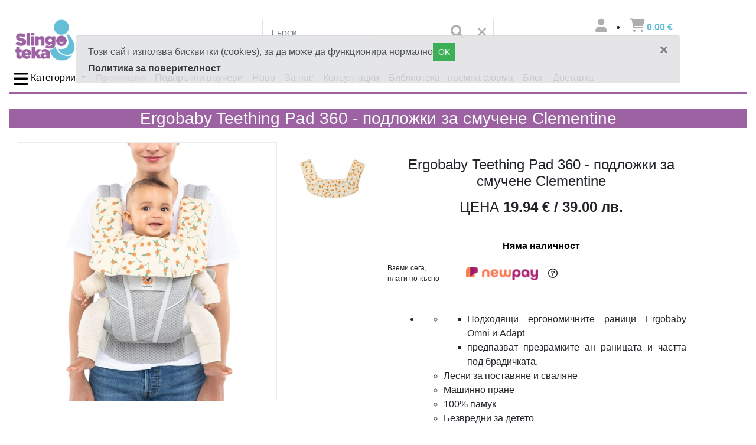

--- FILE ---
content_type: text/html; charset=UTF-8
request_url: https://slingoteka.com/bg/shops/produkt/24896/
body_size: 12485
content:
<!doctype html>
<html lang="bg">
	<head>
		<meta charset="utf-8">

		<title>Ergobaby Teething Pad 360 - подложки за смучене Clementine - Slingoteka - онлайн магазин</title>
		<meta property="og:title" content="Ergobaby Teething Pad 360 - подложки за смучене Clementine - Slingoteka - онлайн магазин" />
		<meta property="fb:app_id" content="1136077627327043" />
		<base href="https://slingoteka.com/index.php">
		<meta name="viewport" content="width=device-width, initial-scale=1, shrink-to-fit=no">
		
			<link rel="canonical" href="https://slingoteka.com/bg/shops/produkt/24896/" />
		<meta property="og:url" content="https://slingoteka.com/bg/shops/produkt/24896/" />
				<meta property="og:image" content="https://slingoteka.com/uploads/2022/10/18/1500x1500_ed50f77777629e350e8260b378ec328041633127.webp"/>
				<meta name="description" content="Подходящи ергономичните раници Ergobaby Omni и Adaptпредпазват презрамките ан раницата и частта под брадичката.Лесни за поставяне и свалянеМашинно пране100% памукБезвредни за детето"/>
		<meta property="og:description" content="Подходящи ергономичните раници Ergobaby Omni и Adaptпредпазват презрамките ан раницата и частта под брадичката.Лесни за поставяне и свалянеМашинно пране100% памукБезвредни за детето"/>
				<meta property="og:type" content="product"/>
			<link rel="stylesheet" href="https://maxcdn.bootstrapcdn.com/bootstrap/4.3.1/css/bootstrap.min.css">
		<link rel="stylesheet" href="./css/bootstrap-datetimepicker.min.css?v=4.17.47">
		<link rel="stylesheet" href="./css/shops.css?v=13">
		
		<link rel="preload" href="./css/jquery-ui.min.css" as="style" onload="this.onload=null;this.rel='stylesheet'">
		<link rel="preload" href="./css/main.css?v=2" as="style" onload="this.onload=null;this.rel='stylesheet'">
		<link rel="preload" href="./css/slingoteka.css?v=9" as="style" onload="this.onload=null;this.rel='stylesheet'">
		<link rel="preload" href="./css/all.min.css" as="style" onload="this.onload=null;this.rel='stylesheet'">
		
		<link rel="preload" href="https://fonts.googleapis.com/css2?family=Montserrat:wght@300;500;700&display=swap" onload="this.onload=null;this.rel='stylesheet'"> 
		<link rel="stylesheet" href="https://cdn.jsdelivr.net/npm/bootstrap-select@1.13.14/dist/css/bootstrap-select.min.css">
		<noscript>
		
			<link href="https://fonts.googleapis.com/css2?family=Montserrat:wght@300;500;700&display=swap" rel="stylesheet"> 
		</noscript>
		
		<script src="https://ajax.googleapis.com/ajax/libs/jquery/3.4.0/jquery.min.js"></script>
		
		<script  async defer
		  src="https://maps.googleapis.com/maps/api/js?key=AIzaSyDcFO409c9Q9fafqV5uRrc3nr6-5_D6Zjk">
		</script>
	<!-- Global site tag (gtag.js) - Google Ads: 475882889 -->
<script async src="https://www.googletagmanager.com/gtag/js?id=AW-475882889"></script>
<script>
  window.dataLayer = window.dataLayer || [];
  function gtag(){dataLayer.push(arguments);}
  gtag('js', new Date());

  gtag('config', 'AW-475882889');
</script>

<!-- Facebook Pixel Code -->
<script>
  !function(f,b,e,v,n,t,s)
  {if(f.fbq)return;n=f.fbq=function(){n.callMethod?
  n.callMethod.apply(n,arguments):n.queue.push(arguments)};
  if(!f._fbq)f._fbq=n;n.push=n;n.loaded=!0;n.version='2.0';
  n.queue=[];t=b.createElement(e);t.async=!0;
  t.src=v;s=b.getElementsByTagName(e)[0];
  s.parentNode.insertBefore(t,s)}(window, document,'script',
  'https://connect.facebook.net/en_US/fbevents.js');
  fbq('init', '596321208394965');
  fbq('track', 'PageView');
</script>
<noscript>
  <img height="1" width="1" style="display:none" 
       src="https://www.facebook.com/tr?id={your-pixel-id-goes-here}&ev=PageView&noscript=1"/>
</noscript>
<!-- End Facebook Pixel Code -->

		
		</head>
	
	<body>
		<div class="container-fluid"><!-- dekstop device -->

<style type="text/css">
    .ui-menu .ui-menu-item-wrapper:hover
    {
        background-color: #000;
    }
 /*   .input-group-append
    {
        display: flex!important

    }*/
</style>
<div class=" header">
    <div class="  mt-4 mb-4 navbar-expand-sm sticky-top bg-white d-none d-md-block">
        <div class="row p-2">
        <div class="col-lg-4 logo d-none d-md-block">
            <a class="navbar-brand" href="./bg/"><img src="./images/Slingoteka-logo.png" alt="Slingoteka-logo" style="height:72px"  /></a>
        </div>
        <div class="col-lg-4  d-none d-md-block">
            <form id="filters" action="./bg/shops/list/" method="post">
                <div class="input-group  search">
                    <input class="form-control py-2 border-right-0 border " name="name" type="text" data-search="product" data-field="name" placeholder="Търси" id="example-search-input">
                    <span class="input-group-append ">
                        <button type="submit" class="btn btn-outline-secondary border-left-0 border" style="margin-top: 0">
                            <i class="fa fa-2x fa-search" style="color: #aeaeae; font-size:1.4em"></i>
                        </button>
                    </span>
                      <span class="input-group-append ">
                        <button type="button" class="btn btn-outline-secondary border-left-0 border clear" style="margin-top: 0">
                            <i class="fa fa-2x fa-times" style="color: #aeaeae; font-size:1.4em"></i>
                        </button>
                    </span>
                </div>
            </form>
        </div>
        <div class="col-lg-3 col-sm-3 col-3 main-section  d-none d-md-block">
            <div class="dropdowns">
                <div class="btn-group mr-3">
                    <i class="fa fa-2x  fa-user" data-toggle="dropdown" aria-hidden="true" style="color: #aeaeae; font-size:1.4em"></i>

                    <div class="dropdown-menu bg-dark text-center text-white dropdown-menu-right " style="height:auto; width:auto;">
											<a href="./bg/login/social" class="dropdown-item text-danger ">Вход</a>
					                    </div>
                </div>
                
                <div class="btn-group">
                    <li data-toggle="dropdown" class=" hide__in_cart">
                        <i class="fa fa-2x fa-shopping-cart" aria-hidden="true" style="color: #aeaeae; font-size:1.4em"></i> <span class="total-cart1" style="color: #64bed8;font-weight: 700"> 0  </span> <span style="color: #64bed8;font-weight: 700">&euro; </span>
                    </li>
                    <div class="dropdown-menu bg-dark dropdown-menu-right" id="dropdowm_shopping_cart">
                            <div class="show-cart-procees-to-shipment bg-white scrollbar text-dark"  >
                <div class="no-records">Вашата количка е празна</div>
               
		</div>
<div class="row pr-2">
    <div class="col-lg-12 col-sm-12 col-12   text-right pt-2 ">
        <div>  <span class="total-cart" style="color: #fff; font-weight: 700"></span> <span style="color: #fff; font-weight: 700">0.00 &euro; / 0.00лв.  </span></div>
    </div>
</div>

<script type="text/javascript">
    $(document).ready(function(){
        $(".total-cart1").html('0.00');
    });

</script>
                    </div>
          
                </div>
            </div>
        </div>
		<div style="display: none;">
				<div class="col-lg-1  d-none d-md-block" style="padding: 3px 0 0 0"><a href="./en/">EN</a></div>
			</div>
    </div>
    <nav class="navbar navbar-expand-lg p-0 d-none d-md-block" >
        <button class="navbar-toggler" type="button" data-toggle="collapse" data-target="#main_nav">
            <span class="navbar-toggler-icon bg-dark text-light"></span>
        </button>
        <div class="collapse navbar-collapse" id="main_nav" style="border-bottom:4px solid #9c62a1">
            <ul class="navbar-nav">
                <li class="nav-item dropdown">
                    <a class="nav-link dropdown-toggle" href="#" data-toggle="dropdown"> <i class="fas fa-bars" style=" font-size:28px;vertical-align: top;"></i> Категории </a>
                    <ul class="dropdown-menu">
											                        <li>
							<a class="dropdown-item text-left show" href="./bg/shops/ergonomic-carrier/">
								Ергономични носилки 
														</a>
                                                        <ul class="submenu dropdown-menu" style="background:#fff;min-width: 17rem; top: 0px; height: 108px;">
																<li><a class="dropdown-item text-left mr-2 bg"  href="./bg/shops/ergonomic-carrier/carrier/"> Ергономични раници</a>
																		<ul class="submenu dropdown-menu" style="background:#fff;min-width: 17rem; height: 116px;">
																				<li><a class="dropdown-item text-left mr-2 bg"  href="./bg/shops/ergonomic-carrier/isara/"> Isara</a>
										
										</li>
																				<li><a class="dropdown-item text-left mr-2 bg"  href="./bg/shops/ergonomic-carrier/boba/"> Boba</a>
										
										</li>
																				<li><a class="dropdown-item text-left mr-2 bg"  href="./bg/shops/ergonomic-carrier/NEKO/"> NEKO</a>
										
										</li>
																			 </ul>
																	</li>
                                								<li><a class="dropdown-item text-left mr-2 bg"  href="./bg/shops/ergonomic-carrier/slings/"> Слингове</a>
																		<ul class="submenu dropdown-menu" style="background:#fff;min-width: 17rem; height: 116px;">
																				<li><a class="dropdown-item text-left mr-2 bg"  href="./bg/shops/ergonomic-carrier/elastichni-slingove/"> Еластични слингове</a>
										
										</li>
																				<li><a class="dropdown-item text-left mr-2 bg"  href="./bg/shops/ergonomic-carrier/takani-sling-shalove/"> Тъкани слинг шалове</a>
										
										</li>
																				<li><a class="dropdown-item text-left mr-2 bg"  href="./bg/shops/ergonomic-carrier/slingove-s-halki/"> Слингове с халки</a>
										
										</li>
																			 </ul>
																	</li>
                                								<li><a class="dropdown-item text-left mr-2 bg"  href="./bg/shops/ergonomic-carrier/aksesoari-za-ergonomichni-raniczi/"> Аксесоари за ергономични раници</a>
																	</li>
                                                             </ul>
                                                    </li>
										   						                        <li>
							<a class="dropdown-item text-left show" href="./bg/shops/babywearing-winter/">
								Зимно бебеносене 
														</a>
                                                        <ul class="submenu dropdown-menu" style="background:#fff;min-width: 17rem; top: 32px; height: 108px;">
																<li><a class="dropdown-item text-left mr-2 bg"  href="./bg/shops/babywearing-winter/qketa-i-suitshurti/"> Якета и суитшърти за бебеносене</a>
																	</li>
                                								<li><a class="dropdown-item text-left mr-2 bg"  href="./bg/shops/babywearing-winter/pokriwala/"> Покривала</a>
																	</li>
                                								<li><a class="dropdown-item text-left mr-2 bg"  href="./bg/shops/babywearing-winter/aksesoari-za-bebenosene/"> Аксесоари за бебеносене</a>
																	</li>
                                                             </ul>
                                                    </li>
										   						                        <li>
							<a class="dropdown-item text-left show" href="./bg/shops/minimalistichni-obuvki/">
								Обувки - Минималистични "боси" обувки 
															<span style="font-size: 10px; color:#9c62a1; font-weight:bold; vertical-align:top;">NEW</span>
                            							</a>
                                                        <ul class="submenu dropdown-menu" style="background:#fff;min-width: 17rem; top: 64px; height: 140px;">
																<li><a class="dropdown-item text-left mr-2 bg"  href="./bg/shops/minimalistichni-obuvki/belenka/"> BeLenka</a>
																	</li>
                                								<li><a class="dropdown-item text-left mr-2 bg"  href="./bg/shops/minimalistichni-obuvki/blifestyle/"> bLifestyle</a>
																	</li>
                                								<li><a class="dropdown-item text-left mr-2 bg"  href="./bg/shops/minimalistichni-obuvki/fare-bare/"> Fare Bare</a>
																	</li>
                                								<li><a class="dropdown-item text-left mr-2 bg"  href="./bg/shops/minimalistichni-obuvki/zeazoo/"> ZeaZoo</a>
																	</li>
                                                             </ul>
                                                    </li>
										   						                        <li>
							<a class="dropdown-item text-left show" href="./bg/shops/bebeshka-higiena/">
								Бебешка хигиена 
															<span style="font-size: 10px; color:#9c62a1; font-weight:bold; vertical-align:top;">NEW</span>
                            							</a>
                                                        <ul class="submenu dropdown-menu" style="background:#fff;min-width: 17rem; top: 96px; height: 204px;">
																<li><a class="dropdown-item text-left mr-2 bg"  href="./bg/shops/bebeshka-higiena/vrema-za-banya/"> Време за баня</a>
																	</li>
                                								<li><a class="dropdown-item text-left mr-2 bg"  href="./bg/shops/bebeshka-higiena/Muselinowi peleni/"> Муселинови пелени</a>
																	</li>
                                								<li><a class="dropdown-item text-left mr-2 bg"  href="./bg/shops/bebeshka-higiena/mnogokratni-teleni-aksesoari/"> Многократни пелени и аксесоари</a>
																	</li>
                                								<li><a class="dropdown-item text-left mr-2 bg"  href="./bg/shops/bebeshka-higiena/accessories-evolve/"> Аксесоари за Evolve</a>
																	</li>
                                								<li><a class="dropdown-item text-left mr-2 bg"  href="./bg/shops/bebeshka-higiena/bebeshki-toalet/"> Бебешки тоалет</a>
																	</li>
                                								<li><a class="dropdown-item text-left mr-2 bg"  href="./bg/shops/bebeshka-higiena/pochistvashti-bebeshki-preparati/"> Почистващи бебешки препарати и аксесоари</a>
																	</li>
                                                             </ul>
                                                    </li>
										   						                        <li>
							<a class="dropdown-item text-left show" href="./bg/shops/mum-and-baby/">
								За Мама и Бебе 
															<span style="font-size: 10px; color:#9c62a1; font-weight:bold; vertical-align:top;">NEW</span>
                            							</a>
                                                    </li>
										   						                        <li>
							<a class="dropdown-item text-left show" href="./bg/shops/repellents/">
								Репеленти 
															<span style="font-size: 10px; color:#9c62a1; font-weight:bold; vertical-align:top;">NEW</span>
                            							</a>
                                                    </li>
										   						                        <li>
							<a class="dropdown-item text-left show" href="./bg/shops/cotton hug/">
								Сладки сънища 
														</a>
                                                        <ul class="submenu dropdown-menu" style="background:#fff;min-width: 17rem; top: 192px; height: 332px;">
																<li><a class="dropdown-item text-left mr-2 bg"  href="./bg/shops/cotton hug/baby-nest/"> Бебешко гнездо</a>
																	</li>
                                								<li><a class="dropdown-item text-left mr-2 bg"  href="./bg/shops/cotton hug/white noise/"> Машинки за бял шум</a>
																	</li>
                                								<li><a class="dropdown-item text-left mr-2 bg"  href="./bg/shops/cotton hug/baby room/"> Стаята за сън</a>
																	</li>
                                								<li><a class="dropdown-item text-left mr-2 bg"  href="./bg/shops/cotton hug/spalni-chuvalcheta/"> Спални чувалчета</a>
																	</li>
                                								<li><a class="dropdown-item text-left mr-2 bg"  href="./bg/shops/cotton hug/bebeshki wyzglawnitzi/"> Бебешки възглавници</a>
																	</li>
                                								<li><a class="dropdown-item text-left mr-2 bg"  href="./bg/shops/cotton hug/bebeshki-odeala/"> Бебешки одеяла - мерино и органичен памук</a>
																	</li>
                                								<li><a class="dropdown-item text-left mr-2 bg"  href="./bg/shops/cotton hug/bebeshko i detski spalno belio/"> Бебешко и детско спално бельо</a>
																	</li>
                                								<li><a class="dropdown-item text-left mr-2 bg"  href="./bg/shops/cotton hug/iurgani/"> Юргани</a>
																	</li>
                                								<li><a class="dropdown-item text-left mr-2 bg"  href="./bg/shops/cotton hug/peleni-za-povivane/"> Пелени за повиване</a>
																	</li>
                                								<li><a class="dropdown-item text-left mr-2 bg"  href="./bg/shops/cotton hug/legla/"> Бебешки легла</a>
																	</li>
                                                             </ul>
                                                    </li>
										   						                        <li>
							<a class="dropdown-item text-left show" href="./bg/shops/Cotton-Hug/">
								Cotton Hug 
														</a>
                                                        <ul class="submenu dropdown-menu" style="background:#fff;min-width: 17rem; top: 224px; height: 204px;">
																<li><a class="dropdown-item text-left mr-2 bg"  href="./bg/shops/Cotton-Hug/baby-nest/"> Бебешки гнезда</a>
																	</li>
                                								<li><a class="dropdown-item text-left mr-2 bg"  href="./bg/shops/Cotton-Hug/baby-blankets/"> Бебешки одеяла - мерино и органичен памук</a>
																	</li>
                                								<li><a class="dropdown-item text-left mr-2 bg"  href="./bg/shops/Cotton-Hug/bebeshki wyzglawnitzi/"> Бебешки възглавници</a>
																	</li>
                                								<li><a class="dropdown-item text-left mr-2 bg"  href="./bg/shops/Cotton-Hug/iurgani/"> Юргани</a>
																	</li>
                                								<li><a class="dropdown-item text-left mr-2 bg"  href="./bg/shops/Cotton-Hug/bebeshko i detski spalno belio/"> Бебешко и детско спално бельо</a>
																	</li>
                                								<li><a class="dropdown-item text-left mr-2 bg"  href="./bg/shops/Cotton-Hug/Muselinowi peleni/"> Муселинови пелени</a>
																	</li>
                                                             </ul>
                                                    </li>
										   						                        <li>
							<a class="dropdown-item text-left show" href="./bg/shops/accessories/">
								Бебешки аксесоари и играчки 
														</a>
                                                        <ul class="submenu dropdown-menu" style="background:#fff;min-width: 17rem; top: 256px; height: 204px;">
																<li><a class="dropdown-item text-left mr-2 bg"  href="./bg/shops/accessories/igrachki/"> Играчки</a>
																	</li>
                                								<li><a class="dropdown-item text-left mr-2 bg"  href="./bg/shops/accessories/dekoracii-za-detska-staia/"> Декорации за детска стая</a>
																	</li>
                                								<li><a class="dropdown-item text-left mr-2 bg"  href="./bg/shops/accessories/podlojki-za-smuchene-accessories/"> Подложки за смучене</a>
																	</li>
                                								<li><a class="dropdown-item text-left mr-2 bg"  href="./bg/shops/accessories/za-bebeshka-kolichka/"> Аксесоари за бебешки колички</a>
																	</li>
                                								<li><a class="dropdown-item text-left mr-2 bg"  href="./bg/shops/accessories/chesalki-i-grizalki/"> Чесалки, гризалки и залъгалки</a>
																	</li>
                                								<li><a class="dropdown-item text-left mr-2 bg"  href="./bg/shops/accessories/accessories-for-car-seat/"> Аксесоари за кола</a>
																	</li>
                                                             </ul>
                                                    </li>
										   						                        <li>
							<a class="dropdown-item text-left show" href="./bg/shops/vouchers/">
								Подаръчни ваучери 
															<span style="font-size: 10px; color:#9c62a1; font-weight:bold; vertical-align:top;">NEW</span>
                            							</a>
                                                    </li>
										   						                        <li>
							<a class="dropdown-item text-left show" href="./bg/shops/butilki-kutii-i-pribori-za-hranene/">
								Хранене 
														</a>
                                                        <ul class="submenu dropdown-menu" style="background:#fff;min-width: 17rem; top: 320px; height: 300px;">
																<li><a class="dropdown-item text-left mr-2 bg"  href="./bg/shops/butilki-kutii-i-pribori-za-hranene/aksesoari-za-hranene/"> Аксесоари за хранене</a>
																	</li>
                                								<li><a class="dropdown-item text-left mr-2 bg"  href="./bg/shops/butilki-kutii-i-pribori-za-hranene/biberoni-zalagalki/"> Биберони и залагалки</a>
																	</li>
                                								<li><a class="dropdown-item text-left mr-2 bg"  href="./bg/shops/butilki-kutii-i-pribori-za-hranene/butilki-za-hranene/"> Бутилки за хранене</a>
																	</li>
                                								<li><a class="dropdown-item text-left mr-2 bg"  href="./bg/shops/butilki-kutii-i-pribori-za-hranene/butilki-za-voda-termosi/"> Бутилки за вода и термоси</a>
																	</li>
                                								<li><a class="dropdown-item text-left mr-2 bg"  href="./bg/shops/butilki-kutii-i-pribori-za-hranene/kutii-za-hranene/"> Кутии за хранене</a>
																	</li>
                                								<li><a class="dropdown-item text-left mr-2 bg"  href="./bg/shops/butilki-kutii-i-pribori-za-hranene/chashi/"> Чаши</a>
																	</li>
                                								<li><a class="dropdown-item text-left mr-2 bg"  href="./bg/shops/butilki-kutii-i-pribori-za-hranene/chinii-kupi-pribori-za-hranene/"> Чинии, купи и прибори за хранене</a>
																	</li>
                                								<li><a class="dropdown-item text-left mr-2 bg"  href="./bg/shops/butilki-kutii-i-pribori-za-hranene/prehodni/"> Преходни чаши и бутилки за сок</a>
																	</li>
                                								<li><a class="dropdown-item text-left mr-2 bg"  href="./bg/shops/butilki-kutii-i-pribori-za-hranene/bbox/"> B.box</a>
																	</li>
                                                             </ul>
                                                    </li>
										   						                        <li>
							<a class="dropdown-item text-left show" href="./bg/shops/bebeshki-i-detski-drehi/">
								Бебешки и детски дрехи 
														</a>
                                                        <ul class="submenu dropdown-menu" style="background:#fff;min-width: 17rem; top: 352px; height: 108px;">
																<li><a class="dropdown-item text-left mr-2 bg"  href="./bg/shops/bebeshki-i-detski-drehi/valneni-drehi/"> Вълнени дрехи</a>
																	</li>
                                								<li><a class="dropdown-item text-left mr-2 bg"  href="./bg/shops/bebeshki-i-detski-drehi/shapki/"> Бебешки и детски шапки</a>
																	</li>
                                								<li><a class="dropdown-item text-left mr-2 bg"  href="./bg/shops/bebeshki-i-detski-drehi/za-okrito/"> Дрехи за открито</a>
																	</li>
                                                             </ul>
                                                    </li>
										   						                        <li>
							<a class="dropdown-item text-left show" href="./bg/shops/belio-za-bremenni-i-kurmachki/">
								Бельо за бременни и кърмачки 
														</a>
                                                    </li>
										   						                        <li>
							<a class="dropdown-item text-left show" href="./bg/shops/detski-ochila-za-slancze/">
								Детски очила за слънце 
														</a>
                                                        <ul class="submenu dropdown-menu" style="background:#fff;min-width: 17rem; top: 416px; height: 108px;">
																<li><a class="dropdown-item text-left mr-2 bg"  href="./bg/shops/detski-ochila-za-slancze/koolsun-wave/"> Koolsun WAVE</a>
																	</li>
                                								<li><a class="dropdown-item text-left mr-2 bg"  href="./bg/shops/detski-ochila-za-slancze/koolsun-flex/"> Koolsun Flex</a>
																	</li>
                                								<li><a class="dropdown-item text-left mr-2 bg"  href="./bg/shops/detski-ochila-za-slancze/maximo/"> Maximo</a>
																	</li>
                                                             </ul>
                                                    </li>
										   						                        <li>
							<a class="dropdown-item text-left show" href="./bg/shops/vintage-summer-moms/">
								Vintage Summer Moms 
														</a>
                                                    </li>
										   						                        <li>
							<a class="dropdown-item text-left show" href="./bg/shops/cosmetics/">
								Козметика 
														</a>
                                                    </li>
										   						                        <li>
							<a class="dropdown-item text-left show" href="./bg/shops/literature/">
								Полезна литература 
															<span style="font-size: 10px; color:#9c62a1; font-weight:bold; vertical-align:top;">NEW</span>
                            							</a>
                                                    </li>
										   										   										   										   										   										   										   										   										   										   										   										   										   										   										   										   										   										   										   										   										   										   										   										   										   										   										   										   										   										   										   										   										   										   										   										   										   										   										   										   										   										   										   										   										   										   										   										   										   										   										   										   										   										   										   										   										   										   										   										   										   										   										   										   										   										   										                       </ul>
                </li>
				<li class="nav-item"> <a class="nav-link" href="./bg/shops/list/promo/"><span style="font-weight:bold; color: #9c62a1;">Промоции</span> </a> </li>
                <li class="nav-item"> <a class="nav-link" href="./bg/shops/vouchers/">Подаръчни ваучери </a> </li>
                <li class="nav-item"> <a class="nav-link" href="./bg/shops/list/new/">Ново </a></li>
                <li class="nav-item"> <a class="nav-link" href="./bg/shops/about/">За нас </a></li>
                <li class="nav-item"> <a class="nav-link" href="./bg/shops/consult/">Консултации </a></li>
                <li class="nav-item"> <a class="nav-link" href="./bg/shops/library/">Библиотека - наемна форма </a></li>
                <li class="nav-item"> <a class="nav-link" href="./bg/blog/">Блог </a></li>
                <li class="nav-item"> <a class="nav-link" href="./bg/shops/delivery_text">Доставка </a></li>
            </ul>
        </div> 
    </nav>
</div>

<!-- mobile device -->
<div class="d-block d-md-none" >
    <nav class="navbar navbar-expand-lg navbar-light bg-light">
        <a class="navbar-brand " href="./"><img src="./images/Slingoteka-logom.png" style="height: 45px;" /></a>
        <!--<a class="navbar-brand " href="./"><img src="./images/Slingoteka-logom.png" style="height: 30px;" /></a>-->  
        <div style="display: none;">
		            <div class="col d-md-block" style="padding: 25px 0 0 40px"><a href="./en/">EN</a></div>
        		</div>
        <button class="navbar-toggler" type="button" data-toggle="collapse" data-target="#navbarTogglerDemo01" aria-controls="navbarTogglerDemo01" aria-expanded="false" aria-label="Toggle navigation">
            <span class="navbar-toggler-icon"></span>

        </button>
        
        <div class="collapse navbar-collapse" id="navbarTogglerDemo01">

            <ul class="navbar-nav mr-auto mt-2 mt-lg-0">
              
                <li class="nav-item dropdown" style="border-bottom:1px solid grey;">
                    <a class="nav-link dropdown-toggle"  id="navbarDropdownMenuLink" data-toggle="dropdown" aria-haspopup="true" aria-expanded="false">
					Категории                    </a>
                    <ul class="dropdown-menu" aria-labelledby="navbarDropdownMenuLink">
																	<li class="dropdown-submenu" style="border-bottom:1px solid #9c62a1;" >
                            <a class="dropdown-item text-left" >Ергономични носилки                                                            </a>

														<ul class="submenu dropdown-menu pl-3" >
																<li class="dropdown-submenu" style="border-bottom:1px solid lightgrey"><a class="dropdown-item text-left" style="color: #9c62a1" href="./bg/shops/ergonomic-carrier/carrier/"> Ергономични раници</a>
																		<ul class="submenu dropdown-menu pl-3">
																				<li style="border-bottom:1px solid lightgrey;"><a class="dropdown-item text-left"  href="./bg/shops/ergonomic-carrier/isara/"> Isara</a>
											
										
										</li>
																				<li style="border-bottom:1px solid lightgrey;"><a class="dropdown-item text-left"  href="./bg/shops/ergonomic-carrier/boba/"> Boba</a>
											
										
										</li>
																				<li style="border-bottom:1px solid lightgrey;"><a class="dropdown-item text-left"  href="./bg/shops/ergonomic-carrier/NEKO/"> NEKO</a>
											
										
										</li>
																			</ul>
																	</li>
																<li class="dropdown-submenu" style="border-bottom:1px solid lightgrey"><a class="dropdown-item text-left" style="color: #9c62a1" href="./bg/shops/ergonomic-carrier/slings/"> Слингове</a>
																		<ul class="submenu dropdown-menu pl-3">
																				<li style="border-bottom:1px solid lightgrey;"><a class="dropdown-item text-left"  href="./bg/shops/ergonomic-carrier/elastichni-slingove/"> Еластични слингове</a>
											
										
										</li>
																				<li style="border-bottom:1px solid lightgrey;"><a class="dropdown-item text-left"  href="./bg/shops/ergonomic-carrier/takani-sling-shalove/"> Тъкани слинг шалове</a>
											
										
										</li>
																				<li style="border-bottom:1px solid lightgrey;"><a class="dropdown-item text-left"  href="./bg/shops/ergonomic-carrier/slingove-s-halki/"> Слингове с халки</a>
											
										
										</li>
																			</ul>
																	</li>
																<li class="dropdown-submenu" style="border-bottom:1px solid lightgrey"><a class="dropdown-item text-left" style="color: #9c62a1" href="./bg/shops/ergonomic-carrier/aksesoari-za-ergonomichni-raniczi/"> Аксесоари за ергономични раници</a>
																	</li>
															</ul>
													</li>
																							<li class="dropdown-submenu" style="border-bottom:1px solid #9c62a1;" >
                            <a class="dropdown-item text-left" >Зимно бебеносене                                                            </a>

														<ul class="submenu dropdown-menu pl-3" >
																<li class="dropdown-submenu" style="border-bottom:1px solid lightgrey"><a class="dropdown-item text-left" style="color: #9c62a1" href="./bg/shops/babywearing-winter/qketa-i-suitshurti/"> Якета и суитшърти за бебеносене</a>
																	</li>
																<li class="dropdown-submenu" style="border-bottom:1px solid lightgrey"><a class="dropdown-item text-left" style="color: #9c62a1" href="./bg/shops/babywearing-winter/pokriwala/"> Покривала</a>
																	</li>
																<li class="dropdown-submenu" style="border-bottom:1px solid lightgrey"><a class="dropdown-item text-left" style="color: #9c62a1" href="./bg/shops/babywearing-winter/aksesoari-za-bebenosene/"> Аксесоари за бебеносене</a>
																	</li>
															</ul>
													</li>
																							<li class="dropdown-submenu" style="border-bottom:1px solid #9c62a1;" >
                            <a class="dropdown-item text-left" >Обувки - Минималистични "боси" обувки                                                                    <span style="font-size: 10px; color:#9c62a1; font-weight:bold; vertical-align:top;">NEW</span>
                                                            </a>

														<ul class="submenu dropdown-menu pl-3" >
																<li class="dropdown-submenu" style="border-bottom:1px solid lightgrey"><a class="dropdown-item text-left" style="color: #9c62a1" href="./bg/shops/minimalistichni-obuvki/belenka/"> BeLenka</a>
																	</li>
																<li class="dropdown-submenu" style="border-bottom:1px solid lightgrey"><a class="dropdown-item text-left" style="color: #9c62a1" href="./bg/shops/minimalistichni-obuvki/blifestyle/"> bLifestyle</a>
																	</li>
																<li class="dropdown-submenu" style="border-bottom:1px solid lightgrey"><a class="dropdown-item text-left" style="color: #9c62a1" href="./bg/shops/minimalistichni-obuvki/fare-bare/"> Fare Bare</a>
																	</li>
																<li class="dropdown-submenu" style="border-bottom:1px solid lightgrey"><a class="dropdown-item text-left" style="color: #9c62a1" href="./bg/shops/minimalistichni-obuvki/zeazoo/"> ZeaZoo</a>
																	</li>
															</ul>
													</li>
																							<li class="dropdown-submenu" style="border-bottom:1px solid #9c62a1;" >
                            <a class="dropdown-item text-left" >Бебешка хигиена                                                                    <span style="font-size: 10px; color:#9c62a1; font-weight:bold; vertical-align:top;">NEW</span>
                                                            </a>

														<ul class="submenu dropdown-menu pl-3" >
																<li class="dropdown-submenu" style="border-bottom:1px solid lightgrey"><a class="dropdown-item text-left" style="color: #9c62a1" href="./bg/shops/bebeshka-higiena/vrema-za-banya/"> Време за баня</a>
																	</li>
																<li class="dropdown-submenu" style="border-bottom:1px solid lightgrey"><a class="dropdown-item text-left" style="color: #9c62a1" href="./bg/shops/bebeshka-higiena/Muselinowi peleni/"> Муселинови пелени</a>
																	</li>
																<li class="dropdown-submenu" style="border-bottom:1px solid lightgrey"><a class="dropdown-item text-left" style="color: #9c62a1" href="./bg/shops/bebeshka-higiena/mnogokratni-teleni-aksesoari/"> Многократни пелени и аксесоари</a>
																	</li>
																<li class="dropdown-submenu" style="border-bottom:1px solid lightgrey"><a class="dropdown-item text-left" style="color: #9c62a1" href="./bg/shops/bebeshka-higiena/accessories-evolve/"> Аксесоари за Evolve</a>
																	</li>
																<li class="dropdown-submenu" style="border-bottom:1px solid lightgrey"><a class="dropdown-item text-left" style="color: #9c62a1" href="./bg/shops/bebeshka-higiena/bebeshki-toalet/"> Бебешки тоалет</a>
																	</li>
																<li class="dropdown-submenu" style="border-bottom:1px solid lightgrey"><a class="dropdown-item text-left" style="color: #9c62a1" href="./bg/shops/bebeshka-higiena/pochistvashti-bebeshki-preparati/"> Почистващи бебешки препарати и аксесоари</a>
																	</li>
															</ul>
													</li>
																							<li class="dropdown-submenu" style="border-bottom:1px solid #9c62a1;" >
                            <a class="dropdown-item text-left" href="./bg/shops/mum-and-baby/">За Мама и Бебе                                                                    <span style="font-size: 10px; color:#9c62a1; font-weight:bold; vertical-align:top;">NEW</span>
                                                            </a>

													</li>
																							<li class="dropdown-submenu" style="border-bottom:1px solid #9c62a1;" >
                            <a class="dropdown-item text-left" href="./bg/shops/repellents/">Репеленти                                                                    <span style="font-size: 10px; color:#9c62a1; font-weight:bold; vertical-align:top;">NEW</span>
                                                            </a>

													</li>
																							<li class="dropdown-submenu" style="border-bottom:1px solid #9c62a1;" >
                            <a class="dropdown-item text-left" >Сладки сънища                                                            </a>

														<ul class="submenu dropdown-menu pl-3" >
																<li class="dropdown-submenu" style="border-bottom:1px solid lightgrey"><a class="dropdown-item text-left" style="color: #9c62a1" href="./bg/shops/cotton hug/baby-nest/"> Бебешко гнездо</a>
																	</li>
																<li class="dropdown-submenu" style="border-bottom:1px solid lightgrey"><a class="dropdown-item text-left" style="color: #9c62a1" href="./bg/shops/cotton hug/white noise/"> Машинки за бял шум</a>
																	</li>
																<li class="dropdown-submenu" style="border-bottom:1px solid lightgrey"><a class="dropdown-item text-left" style="color: #9c62a1" href="./bg/shops/cotton hug/baby room/"> Стаята за сън</a>
																	</li>
																<li class="dropdown-submenu" style="border-bottom:1px solid lightgrey"><a class="dropdown-item text-left" style="color: #9c62a1" href="./bg/shops/cotton hug/spalni-chuvalcheta/"> Спални чувалчета</a>
																	</li>
																<li class="dropdown-submenu" style="border-bottom:1px solid lightgrey"><a class="dropdown-item text-left" style="color: #9c62a1" href="./bg/shops/cotton hug/bebeshki wyzglawnitzi/"> Бебешки възглавници</a>
																	</li>
																<li class="dropdown-submenu" style="border-bottom:1px solid lightgrey"><a class="dropdown-item text-left" style="color: #9c62a1" href="./bg/shops/cotton hug/bebeshki-odeala/"> Бебешки одеяла - мерино и органичен памук</a>
																	</li>
																<li class="dropdown-submenu" style="border-bottom:1px solid lightgrey"><a class="dropdown-item text-left" style="color: #9c62a1" href="./bg/shops/cotton hug/bebeshko i detski spalno belio/"> Бебешко и детско спално бельо</a>
																	</li>
																<li class="dropdown-submenu" style="border-bottom:1px solid lightgrey"><a class="dropdown-item text-left" style="color: #9c62a1" href="./bg/shops/cotton hug/iurgani/"> Юргани</a>
																	</li>
																<li class="dropdown-submenu" style="border-bottom:1px solid lightgrey"><a class="dropdown-item text-left" style="color: #9c62a1" href="./bg/shops/cotton hug/peleni-za-povivane/"> Пелени за повиване</a>
																	</li>
																<li class="dropdown-submenu" style="border-bottom:1px solid lightgrey"><a class="dropdown-item text-left" style="color: #9c62a1" href="./bg/shops/cotton hug/legla/"> Бебешки легла</a>
																	</li>
															</ul>
													</li>
																							<li class="dropdown-submenu" style="border-bottom:1px solid #9c62a1;" >
                            <a class="dropdown-item text-left" >Cotton Hug                                                            </a>

														<ul class="submenu dropdown-menu pl-3" >
																<li class="dropdown-submenu" style="border-bottom:1px solid lightgrey"><a class="dropdown-item text-left" style="color: #9c62a1" href="./bg/shops/Cotton-Hug/baby-nest/"> Бебешки гнезда</a>
																	</li>
																<li class="dropdown-submenu" style="border-bottom:1px solid lightgrey"><a class="dropdown-item text-left" style="color: #9c62a1" href="./bg/shops/Cotton-Hug/baby-blankets/"> Бебешки одеяла - мерино и органичен памук</a>
																	</li>
																<li class="dropdown-submenu" style="border-bottom:1px solid lightgrey"><a class="dropdown-item text-left" style="color: #9c62a1" href="./bg/shops/Cotton-Hug/bebeshki wyzglawnitzi/"> Бебешки възглавници</a>
																	</li>
																<li class="dropdown-submenu" style="border-bottom:1px solid lightgrey"><a class="dropdown-item text-left" style="color: #9c62a1" href="./bg/shops/Cotton-Hug/iurgani/"> Юргани</a>
																	</li>
																<li class="dropdown-submenu" style="border-bottom:1px solid lightgrey"><a class="dropdown-item text-left" style="color: #9c62a1" href="./bg/shops/Cotton-Hug/bebeshko i detski spalno belio/"> Бебешко и детско спално бельо</a>
																	</li>
																<li class="dropdown-submenu" style="border-bottom:1px solid lightgrey"><a class="dropdown-item text-left" style="color: #9c62a1" href="./bg/shops/Cotton-Hug/Muselinowi peleni/"> Муселинови пелени</a>
																	</li>
															</ul>
													</li>
																							<li class="dropdown-submenu" style="border-bottom:1px solid #9c62a1;" >
                            <a class="dropdown-item text-left" >Бебешки аксесоари и играчки                                                            </a>

														<ul class="submenu dropdown-menu pl-3" >
																<li class="dropdown-submenu" style="border-bottom:1px solid lightgrey"><a class="dropdown-item text-left" style="color: #9c62a1" href="./bg/shops/accessories/igrachki/"> Играчки</a>
																	</li>
																<li class="dropdown-submenu" style="border-bottom:1px solid lightgrey"><a class="dropdown-item text-left" style="color: #9c62a1" href="./bg/shops/accessories/dekoracii-za-detska-staia/"> Декорации за детска стая</a>
																	</li>
																<li class="dropdown-submenu" style="border-bottom:1px solid lightgrey"><a class="dropdown-item text-left" style="color: #9c62a1" href="./bg/shops/accessories/podlojki-za-smuchene-accessories/"> Подложки за смучене</a>
																	</li>
																<li class="dropdown-submenu" style="border-bottom:1px solid lightgrey"><a class="dropdown-item text-left" style="color: #9c62a1" href="./bg/shops/accessories/za-bebeshka-kolichka/"> Аксесоари за бебешки колички</a>
																	</li>
																<li class="dropdown-submenu" style="border-bottom:1px solid lightgrey"><a class="dropdown-item text-left" style="color: #9c62a1" href="./bg/shops/accessories/chesalki-i-grizalki/"> Чесалки, гризалки и залъгалки</a>
																	</li>
																<li class="dropdown-submenu" style="border-bottom:1px solid lightgrey"><a class="dropdown-item text-left" style="color: #9c62a1" href="./bg/shops/accessories/accessories-for-car-seat/"> Аксесоари за кола</a>
																	</li>
															</ul>
													</li>
																							<li class="dropdown-submenu" style="border-bottom:1px solid #9c62a1;" >
                            <a class="dropdown-item text-left" href="./bg/shops/vouchers/">Подаръчни ваучери                                                                    <span style="font-size: 10px; color:#9c62a1; font-weight:bold; vertical-align:top;">NEW</span>
                                                            </a>

													</li>
																							<li class="dropdown-submenu" style="border-bottom:1px solid #9c62a1;" >
                            <a class="dropdown-item text-left" >Хранене                                                            </a>

														<ul class="submenu dropdown-menu pl-3" >
																<li class="dropdown-submenu" style="border-bottom:1px solid lightgrey"><a class="dropdown-item text-left" style="color: #9c62a1" href="./bg/shops/butilki-kutii-i-pribori-za-hranene/aksesoari-za-hranene/"> Аксесоари за хранене</a>
																	</li>
																<li class="dropdown-submenu" style="border-bottom:1px solid lightgrey"><a class="dropdown-item text-left" style="color: #9c62a1" href="./bg/shops/butilki-kutii-i-pribori-za-hranene/biberoni-zalagalki/"> Биберони и залагалки</a>
																	</li>
																<li class="dropdown-submenu" style="border-bottom:1px solid lightgrey"><a class="dropdown-item text-left" style="color: #9c62a1" href="./bg/shops/butilki-kutii-i-pribori-za-hranene/butilki-za-hranene/"> Бутилки за хранене</a>
																	</li>
																<li class="dropdown-submenu" style="border-bottom:1px solid lightgrey"><a class="dropdown-item text-left" style="color: #9c62a1" href="./bg/shops/butilki-kutii-i-pribori-za-hranene/butilki-za-voda-termosi/"> Бутилки за вода и термоси</a>
																	</li>
																<li class="dropdown-submenu" style="border-bottom:1px solid lightgrey"><a class="dropdown-item text-left" style="color: #9c62a1" href="./bg/shops/butilki-kutii-i-pribori-za-hranene/kutii-za-hranene/"> Кутии за хранене</a>
																	</li>
																<li class="dropdown-submenu" style="border-bottom:1px solid lightgrey"><a class="dropdown-item text-left" style="color: #9c62a1" href="./bg/shops/butilki-kutii-i-pribori-za-hranene/chashi/"> Чаши</a>
																	</li>
																<li class="dropdown-submenu" style="border-bottom:1px solid lightgrey"><a class="dropdown-item text-left" style="color: #9c62a1" href="./bg/shops/butilki-kutii-i-pribori-za-hranene/chinii-kupi-pribori-za-hranene/"> Чинии, купи и прибори за хранене</a>
																	</li>
																<li class="dropdown-submenu" style="border-bottom:1px solid lightgrey"><a class="dropdown-item text-left" style="color: #9c62a1" href="./bg/shops/butilki-kutii-i-pribori-za-hranene/prehodni/"> Преходни чаши и бутилки за сок</a>
																	</li>
																<li class="dropdown-submenu" style="border-bottom:1px solid lightgrey"><a class="dropdown-item text-left" style="color: #9c62a1" href="./bg/shops/butilki-kutii-i-pribori-za-hranene/bbox/"> B.box</a>
																	</li>
															</ul>
													</li>
																							<li class="dropdown-submenu" style="border-bottom:1px solid #9c62a1;" >
                            <a class="dropdown-item text-left" >Бебешки и детски дрехи                                                            </a>

														<ul class="submenu dropdown-menu pl-3" >
																<li class="dropdown-submenu" style="border-bottom:1px solid lightgrey"><a class="dropdown-item text-left" style="color: #9c62a1" href="./bg/shops/bebeshki-i-detski-drehi/valneni-drehi/"> Вълнени дрехи</a>
																	</li>
																<li class="dropdown-submenu" style="border-bottom:1px solid lightgrey"><a class="dropdown-item text-left" style="color: #9c62a1" href="./bg/shops/bebeshki-i-detski-drehi/shapki/"> Бебешки и детски шапки</a>
																	</li>
																<li class="dropdown-submenu" style="border-bottom:1px solid lightgrey"><a class="dropdown-item text-left" style="color: #9c62a1" href="./bg/shops/bebeshki-i-detski-drehi/za-okrito/"> Дрехи за открито</a>
																	</li>
															</ul>
													</li>
																							<li class="dropdown-submenu" style="border-bottom:1px solid #9c62a1;" >
                            <a class="dropdown-item text-left" href="./bg/shops/belio-za-bremenni-i-kurmachki/">Бельо за бременни и кърмачки                                                            </a>

													</li>
																							<li class="dropdown-submenu" style="border-bottom:1px solid #9c62a1;" >
                            <a class="dropdown-item text-left" >Детски очила за слънце                                                            </a>

														<ul class="submenu dropdown-menu pl-3" >
																<li class="dropdown-submenu" style="border-bottom:1px solid lightgrey"><a class="dropdown-item text-left" style="color: #9c62a1" href="./bg/shops/detski-ochila-za-slancze/koolsun-wave/"> Koolsun WAVE</a>
																	</li>
																<li class="dropdown-submenu" style="border-bottom:1px solid lightgrey"><a class="dropdown-item text-left" style="color: #9c62a1" href="./bg/shops/detski-ochila-za-slancze/koolsun-flex/"> Koolsun Flex</a>
																	</li>
																<li class="dropdown-submenu" style="border-bottom:1px solid lightgrey"><a class="dropdown-item text-left" style="color: #9c62a1" href="./bg/shops/detski-ochila-za-slancze/maximo/"> Maximo</a>
																	</li>
															</ul>
													</li>
																							<li class="dropdown-submenu" style="border-bottom:1px solid #9c62a1;" >
                            <a class="dropdown-item text-left" href="./bg/shops/vintage-summer-moms/">Vintage Summer Moms                                                            </a>

													</li>
																							<li class="dropdown-submenu" style="border-bottom:1px solid #9c62a1;" >
                            <a class="dropdown-item text-left" href="./bg/shops/cosmetics/">Козметика                                                            </a>

													</li>
																							<li class="dropdown-submenu" style="border-bottom:1px solid #9c62a1;" >
                            <a class="dropdown-item text-left" href="./bg/shops/literature/">Полезна литература                                                                    <span style="font-size: 10px; color:#9c62a1; font-weight:bold; vertical-align:top;">NEW</span>
                                                            </a>

													</li>
																																																																																																																																																																																																																																																																																																																																																																																																																																																																																																																																																																																																																																																																																																																																																																	                    </ul>
                </li>
                <li class="nav-item" style="border-bottom:1px solid grey;"> <a class="nav-link" href="./bg/shops/promo/"><span style="font-weight:bold; color: #9c62a1;">Промоции</span></a> </li>
                <li class="nav-item" style="border-bottom:1px solid grey;"> <a class="nav-link" href="./bg/shops/vouchers/">Подаръчни ваучери </a> </li>
                <li class="nav-item" style="border-bottom:1px solid grey;"> <a class="nav-link" href="./bg/shops/new/">Ново </a></li>
                <li class="nav-item" style="border-bottom:1px solid grey;"> <a class="nav-link" href="./bg/shops/about/">За нас </a></li>
                <li class="nav-item" style="border-bottom:1px solid grey;"> <a class="nav-link" href="./bg/shops/consult/">Консултации </a></li>
                <li class="nav-item" style="border-bottom:1px solid grey;"> <a class="nav-link" href="./bg/shops/library/">Библиотека - наемна форма </a></li>
                <li class="nav-item" style="border-bottom:1px solid grey;"> <a class="nav-link" href="./bg/blog/">Блог </a></li>
                <li class="nav-item" style="border-bottom:1px solid grey;"> <a class="nav-link" href="./bg/shops/delivery_text">Доставка </a></li>
            </ul>
           <!--  <form class="form-inline my-2 my-lg-0">
              <input class="form-control mr-sm-2" type="text" placeholder="Search" aria-label="Search">
              <button class="btn btn-outline-success my-2 my-sm-0" type="submit">Search</button>
            </form> -->
        </div>
    </nav>
</div> 

<!--mobile device-->
<div class="d-block d-md-none">
    <div class="row pt-2">
        <div class="col-7" style="padding: 0 0 0 15px;">
            <form id="filters" action="./bg/shops/list/" method="post">
                  <div class="input-group  has-search">
                    <span class="fa fa-2x fa-search form-control-feedback" type="submit" style="color: #aeaeae; font-size:1.6em"></span>


                    <input type="text" class="form-control "  id="example-search-input1"  name="name" data-search="product1" data-field="name" type="search" placeholder="Търси">
                        
                     <span class="input-group-append ">
                        <button type="button" class="btn btn-outline-secondary border-0 border clear" style="margin-top: 0" type="button">
                            <i class="fa fa-2x fa-times" style="color: #aeaeae; font-size:1.6em"></i>
                        </button>
                    </span>

                </div>
    
            </form>
        </div>
    <!-- </div> -->
    
        <div class="col-5 text-right hide__in_cart" style="top: 5px; padding:0 15px 0 0 ;">
            <i class="fa fa-2x  fa-user" data-toggle="dropdown" aria-hidden="true" style="color: #aeaeae; font-size:1.6em"></i>
            <i class="fa fa-2x fa-shopping-cart" aria-hidden="true" style="color: #aeaeae; font-size:1.6em"></i>
           <a  href="./bg/shops/cart ">  <span class="total-cart1" style="color: #64bed8; font-weight: 700"></span> <span style="color: #64bed8; font-weight: 700">&euro;</span></a>
        </div>
    </div>
   
</div>
<div class="row d-block d-md-none">
    <div class="col-sm-12">
  <div class="sercahText"></div>
</div>
</div>

<script>
var language = 'bg';

$(document).ready(function()
{
   
    searchProduct('input[data-search="product"]');
    searchProduct('input[data-search="product1"]');

});



function searchProduct(selector)
{       
     $(selector).autocomplete({
        source: [],
        minLength: 2,
        delay: 100,

        select: function(event, ui) {
			location.assign("./bg/shops/produkt/" + ui.item.id + "/");
        },


    }).data("ui-autocomplete")._renderItem = function( ul, item ) {
    return $( "<div class='ui-autocomplete-row'></div>" )
        .data( "item.autocomplete", item )
        .append( "<div '>" + item.label + "</div>" )
        .appendTo( ul );
    };


 
    $(selector).focus(function()
    {
        var source = './bg/shops/get_products/';

        var fields = $('[data-search="' + $(this).data('search') + '"]');
    
        for (var i = 0; i < fields.length; i++)
        {
                
            if($(fields[i]).data("field") == $(this).data("field"))
            {
                source += 'field/' + $(fields[i]).data("field") + '/';
            }
            else
            {
                if ($(fields[i]).val().length)
                {
                    source += $(fields[i]).data("field") + '/' + $(fields[i]).val() +  '/';
                }
            }
        }
        
        $(this).autocomplete("option", "source", source);


    });

}

$(".clear").click(function()
{
    $('#filters input[type="text"]').val('');
 
    
    // $('#filters').submit();
});

$(document).on('click', '.delete-item', function () 
{
        var data = {
            id:$(this).data('id')

        }
        request('./bg/shops/push/action/removeoneproduct/', data,$("#dropdowm_shopping_cart"), 'inner');
     
});


</script>

		
		<h3 class="bg-slingoteka text-light text-center">Ergobaby Teething Pad 360 - подложки за смучене Clementine</h3>
		<section id="sys_message"></section>
		<div class="container-fluid">
		<style type="text/css">
.zoomContainer{ z-index: 99 !important;}
.zoomWindow{ z-index: 99 !important;}
</style>

<div class="row mt-4">
    <div class="col-md-6">
        <div class="row">
            <div class="col-md-9 ">
				<div class="large_image" style="border: 1px solid #ececec;">
				<!-- <i class="fa-solid fa-angle-right" style="font-size:40px; position: absolute; top:46%; right:0; color:#aeaeae; margin-right:8px;"></i>
				<i class="fa-solid fa-angle-left" style="font-size:40px; position: absolute; top:46%; left:0; color:#aeaeae; margin-left:8px;"></i> -->
					<img id="zoom_25402" style="width:100%" src='uploads/2022/10/18/500x500_ed50f77777629e350e8260b378ec328041633127.webp' data-zoom-image="./uploads/2022/10/18/1500x1500_ed50f77777629e350e8260b378ec328041633127.webp"/>
				</div>
            </div>
            <div class="d-none d-md-block col-md-3" id="gallery_01">
	                <a class="mb-3 small_image" style="border: 1px solid #ececec;" data-image="uploads/2022/10/18/300x300_86ce97328ccc10452e2aef37c2b786095d46aa1c.webp" data-zoom-image="./uploads/2022/10/18/1500x1500_86ce97328ccc10452e2aef37c2b786095d46aa1c.webp">
                    <img data-showing="zoom_25401" style="width:100%;" src="uploads/2022/10/18/300x300_86ce97328ccc10452e2aef37c2b786095d46aa1c.webp" />
                </a>
		                <a class="mb-3 small_image" style="border: 1px solid #ececec; display: none;" data-image="uploads/2022/10/18/300x300_ed50f77777629e350e8260b378ec328041633127.webp" data-zoom-image="./uploads/2022/10/18/1500x1500_ed50f77777629e350e8260b378ec328041633127.webp">
                    <img data-showing="zoom_25402" style="width:100%;" src="uploads/2022/10/18/300x300_ed50f77777629e350e8260b378ec328041633127.webp" />
                </a>
	            </div>

        </div>
    </div>

    <div class="col-md-5 mt-4 ml-3" style="text-align:center;" >
        <h4>  Ergobaby Teething Pad 360 - подложки за смучене Clementine</h4>
                <div class="mt-3">
            <h4>ЦЕНА 
                <b>                <span class="card-text font-weight-bold">19.94 &euro; / 39.00 лв.   </span>
				</b>
            </h4>
				
			        </div>
						
        <div class="row" style="margin-top: 40px;">
								<div class="col-lg-12 text-danger font-weight-bold  "> Няма наличност</div>
					        </div>

        <div class="row">
            <div class="col-3" style="padding:0; margin:3% 0 0 0;">
                <p style="font-size:12px; text-align:justify;">Вземи сега,<br>плати по-късно</p>
            </div>
            <div class="col-4" style="padding:0; margin:3% 0 0 0;">
                <img src="./images/newpay-logo.png" alt="newpay-logo" width="70%">
                <button type="button" class="btn" data-toggle="modal" data-target="#newpayModal"><i class="far fa-question-circle"></i></button>
                
            </div>
        </div>        
		<div class="pt-2  " style="text-align: justify;">
			<p class="pt-2"><ul><li><ul><li><ul><li>Подходящи ергономичните раници Ergobaby Omni и Adapt</li><li>предпазват презрамките ан раницата и частта под брадичката.</li></ul></li><li>Лесни за поставяне и сваляне</li><li>Машинно пране</li><li>100% памук</li><li>Безвредни за детето</li></ul></li></ul></p>
		</div>

	                <div class="large_image" style="border: 1px solid #ececec;">
                    <img id="zoom_25401" style="width:100%;" src='uploads/2022/10/18/300x300_86ce97328ccc10452e2aef37c2b786095d46aa1c.webp' data-zoom-image="./uploads/2022/10/18/1500x1500_86ce97328ccc10452e2aef37c2b786095d46aa1c.webp"/>
                </div>
		    </div>
</div>
<div class="pt-5  " style="text-align: justify;">
    <span  style="border-bottom:2px solid #9c62a1">ОПИСАНИЕ</span>
    <p class="pt-2"><p></p></p>
</div>
<div class="pt-5 " >
         
         
</div>
<div class="row text-left" >
    <div class="col-sm-6">

        
         

            </div>
    <div class="col-sm-6"> <!--
                <p> Витамин А: -</p>
        <p> Витамин С: -</p>
        <p> Калций: -</p>
        <p> Желязо: -</p> -->
    </div>
    
</div>
    <button type="button  " class="d-block d-md-none btn btn-block  btn-danger text-center close1 mb-5">Назад към списъка с продукти</button>
<script type="text/javascript" src="./js/jquery.ez-plus.js"></script>
 <script type="text/javascript">
$(document).ready(function()
{
    var screenSize = getDeviceSize();

    $("#special_button").hide();
	
	$('.large_image img').ezPlus({
		zoomType: 'lens',
		lensShape: 'round',
		lensSize: 200,
		gallery: 'gallery_01',
	});
  
	$(".large_image").each(function(i)
	{
		if (i)
		{
			$(this).addClass("d-md-none");
		}
	});
});

$(document).on('click','.add_to_cart, .close1', function() {
    var screenSize = getDeviceSize();

  
    if (screenSize === 'xs' || screenSize === 'sm') {
        
        $(location).attr('href', '');


      }
   
   
});

 var options = [];
$("#calculate_weight24896").on('change', function()
{ 
    $('#special_button').show();
    var id = $(this).val();
 
    var sum =0;
    var weight = $(this).find(':selected').data('weight');
    var gram =$(this).find(':selected').data('g');
    var price= $(this).find(':selected').data('p');

     sum =  Number((weight / (gram/1000)) * price).toFixed(2);

    var eur = (Math.round(num * 100) / 100 * 1.95583).toLocaleString(
	  undefined, // leave undefined to use the visitor's browser 
				 // locale or a string like 'en-US' to override it.
	  { minimumFractionDigits: 2 }
	);

    $('.calculate_sum').html('Калкулирана цена '+sum +' &euro; / '+eur+' лв. за '+(weight * 1000)+ ' г' );

   
   $(this).parent().parent().find($(".weight").val(weight));
   $(this).parent().parent().find($(".price").val(sum));


   
                   
   

 
});


$('.add_to_cart1').on('click', function(e) {
    
        var id = $(this).data("id");

        var qty = $(this).parent().find('.count').val() || $(this).data('count') ;
        var weight = $(".weight").val();
        var price =$(".price").val();
      
  
        var data ={
              id:id,
              
              qty:qty,
              weight:weight,
              price : price,

            }
              request('./bg/shops/push/action/add/', data, $('#dropdowm_shopping_cart'), 'inner');
              
        $('.count').val(1);


		fbq('track', 'AddToCart');
});

  
$('#modal-status').on('hidden.bs.modal', function (e) {

    $.removeData($('#zoom_24896'), 'elevateZoom');
    $('.zoomContainer').remove();
});


fbq('track', 'ViewContent');
</script>
  <div class="modal" id="newpayModal" tabindex="-1" role="dialog" aria-labelledby="exampleModalLabel" aria-hidden="true" width="100%">
	<div class="modal-dialog" role="document">
	  <div class="modal-content">
		<div class="modal-header">
			<img src="./images/newpay-banner.jpg" alt="newpay" style="width:100%;">
			<button type="button" class="close" data-dismiss="modal" aria-label="Close">
			  <span aria-hidden="true">&times;</span>
			</button>
		  </div>
		<div class="modal-body">
			<div style="text-align: justify;">
				<p >Когато плащате с NewPay, всъщност NewPay плаща поръчката Ви вместо вас, а Вие имате три начина да я платите към тях:
					<ul style="text-align: justify;">
						<li>Отложено до 30 дни от момента на изпращане на поръчката <b>без оскъпяване</b>. За покупки до 400 лв./ 204.52 €</li>
						<li>На 4 вноски. Залащате 20% от стойността на поръчката с карта. Останалата част се разпределя на 3 равни месечни вноски <b>без оскъпяване</b>. За покупки до 1000 лв./ 511.29 €</li>
						<li>На 6 вноски – покупката Ви се разсрочва на 6 равни месечни вноски с 0.99% месечно <b>оскъпяване</b>. За покупки до 2000 лв./ 1022.58 €</li>
					</ul>
					<b>Изберете NewPay като начин на плащане при завършване на поръчката си и следвайте стъпките.</b>
					<br><br>
					<a href="https://slingoteka.com/bg/shops/newpay-info/" class="btn btn-outline-secondary">Повече информация</a>
				</p>
			</div>
		</div>
	  </div>
	</div>
</div>
		</div>
		
		
		<script src="https://cdnjs.cloudflare.com/ajax/libs/popper.js/1.14.7/umd/popper.min.js"></script>
		<script src="https://maxcdn.bootstrapcdn.com/bootstrap/4.3.1/js/bootstrap.min.js"></script> 
		<script type="text/javascript" src="./js/moment.min.js?v=2.13.0"></script>
		<script type="text/javascript" src="./js/bootstrap-datetimepicker.js?v=4.17.47"></script>
		<script type="text/javascript" src="./js/bootstrap-datetimepicker-bg.js?v=4.17.47"></script>
		<script type="text/javascript" src="./js/jquery-ui.min.js"></script>
		<script src="https://cdn.jsdelivr.net/npm/bootstrap-select@1.13.14/dist/js/bootstrap-select.min.js"></script>
		<script type="text/javascript" src="./js/main.js?v=11"></script>
		<script type="text/javascript" src="./js/shop.js?v=21"></script>
		
				<script type="text/javascript">
addAlert('Този сайт използва бисквитки (cookies), за да може да функционира нормално<button type="button" class="btn btn-sm btn-success" id="acceptCookies">OK</button><br/> <a class="alert-link" href="./bg/shops/privacy/">Политика за поверителност</a>', '#sys_message',  alertType='secondary', 30000)
</script>		<div class="row d-block pt-5" >
    <footer class="footer dekstop bg-light">
	    <div class="container-fluid p-5">
	     	<div class="row" >
		        <div class="col-md-3 col-sm-4">
		          <div class="footer-widget">
		            <div class="footer-menu footer-menu--1">
		                <ul class="list-unstyled">
							<li><img src="./images/Slingoteka-logo.png" alt="Slingoteka-logo" style="height:50px"  /></li>
							<br>
							<li> <a href="./bg/shops/delivery-text/">Условия за доставка</a></li>
							<li> <a href="./bg/shops/toc/">Общи условия</a></li>
							<li><a href="./bg/shops/privacy/">Политика за поверителност</a></li>
							<li> <a href="./bg/shops/faq/">Често задавани въпроси</a></li>
							<li> <a href="./bg/shops/newpay-info/">Вземи сега, плати по-късно с NewPay</a></li>
		            	</ul>
		            </div>
		          </div>
		        </div>

		        <div class="col-md-3 col-sm-4">
		          <div class="footer-widget">
		            <div class="footer-menu">
		            
		              	<ul class="list-unstyled">
							<li style="color: #ffff;"><a target="_blank" href="https://goo.gl/maps/5UncyHXDMEqKQz7o9" ><i class="fa fa-map-marker-alt"></i> Магазин - гр. София 1113,<br> ул. Райко Алексиев №3</a>
								<br><br><a href="https://slingoteka.com/bg/shops/consult/">Индивидуалните консултации <br>с Христина Лисник<br> са с предварителна уговорка <br>за ден и час<br> от понеделник до петък<br>между 11:30 и 16:30 ч. и <br>неделя между 11:00 и 15:00ч. <br>(записването е само с предварително заплащане на услугата)</a> 
							</li>
							<br>
						</ul>
		            </div>
		          </div>
		        </div>
				<div class="col-md-3 col-sm-4">
					<div class="footer-widget">
					  <div class="footer-menu">
						<ul class="list-unstyled">
							<li style="color: #ffff;"><i class="fa fa-clock"></i> Работно време: 
								<br> <b>Понеделник - Петък</b> <br> от 11:00 до 17:00 ч.
								<br> <b>Неделя</b> от 11:00 до 15:00 ч. (само след уговорка)
								<br> <b>Събота</b> - почивен ден
								<br><br> Посещенията в магазина и консултациите се извършват само с предварителна уговорка за ден и час, в рамките на посоченото работно време. 
								<br> Работя индивидуално с всяко семейство и често съм на домашни посещения, затова предварителното записване е необходимо.
								<br> <i class="fa fa-phone"></i> Записване: <a href="tel:+ 359 899 191 842"> + 359 899 191 842</a>
							</li>

					  	</ul>
					  </div>
					</div>
				  </div>
		        <div class="col-md-3 col-sm-4">
					<div class="footer-widget">
						<div class="footer-menu no-padding">
							<ul class="list-unstyled list-inline">
								<li> <a href="mailto:info@slingoteka.com"><i class="fa fa-envelope"></i> info@slingoteka.com</a> </li>
								<li> <a href="tel:+ 359 899 191 842"><i class="fa fa-phone"></i> + 359 899 191 842</a> </li>
								<br>
								<li class="list-inline-item"><a target="_blank" href="https://www.facebook.com/SlingotekaBG/"><i class="fab fa-3x fa-facebook-square " style="color: #ffffff"></i></a></li>
								<li class="list-inline-item"><a target="_blank" href="https://www.instagram.com/slingotekabg/?hl=en"><i class="fab fa-3x fa-instagram" style="color: #ffffff"></i></a></li>
								<li class="list-inline-item"><a target="_blank" href="https://www.youtube.com/channel/UCcPBDRmm8cfv2c9zxxrfwXw"><i class="fab fa-youtube-square" style="color: #ffffff; font-size:3em;"></i></a></li>
								<br><br>
								<li>
									<img src="./images/payments.png" alt="payments">
								</li>
								<br>
								<li>
									<a target="_blank" href="https://www.zlatnafirma.eu/"><img src="./images/zlatna-firma.png" width="60%" style="background-color: white; padding: 5px;" alt="logo-zlatna-firma"></a>
								</li>
							</ul>
						</div>
					</div>
		        </div>

	        </div>

	    </div>
		<div class="row" style="margin:0; background: rgb(19,50,143); background: linear-gradient(90deg, rgba(19,50,143,1) 0%, rgba(104,9,165,1) 100%); ">
			<div class="col-md-8">
					<img src="./images/ILWEB-logo-w.png" alt="ilweb-logo" style="width:23%; padding: 1% 2% 0 1%; float: left;">
					<a style="color: white; " href="https://ilweb.eu/bg/products/uvelichete-potentsiala-na-biznesa-si-s-onlayn-magazin-s-mnogo-vuzmojnosti.html"><p style="padding-top: 1.5% ; text-decoration: underline; position-absolute; ">Електронен магазин от ИЛ УЕБ</p> </a>		
			
			</div>			
			<div class="col-md-4">
				<img src="./images/pic-shop-footer.png" alt="shop" style="width:100%; margin-right:0; float: right;">
			</div>
		</div>
	</footer>

</div>


<script type="text/javascript">
$("body").on("click", "#acceptCookies", function()
{
	$(this).parent().remove();
	request('./bg/shops/accept-cookies');
});
</script>
		<script type="text/javascript">
			$(document).ready(function() {
								
				
				activateTooltips(document);
			
				if (typeof Android !== 'undefined') {
					Android.setCookieToken(0, '');
				}
			});
		</script>
	</body>
</html>

--- FILE ---
content_type: text/css
request_url: https://slingoteka.com/css/slingoteka.css?v=9
body_size: 1593
content:
/* Bootstrap customize */

/* Primary text color */
a, .page-link {
	color: #000000;
}

.text-primary {
	color: #000000 !important;
}

a.text-primary:focus,
a.text-primary:hover {
	color: #000000 !important;
}

/* Primary background color */

.btn-primary,
.bg-primary,
.page-item.active .page-link,
.dropdown-item.active, 
.dropdown-item:active,
.list-group-item.active {
	background-color: #000000 !important;
	color: #FFFFFF;
	z-index: 0!important;
	border-color: #000000 !important;
}

.btn-primary:hover {
	color: #9c62a1 !important;
}

/* Primary border color */

.btn-primary,
.btn-primary:hover,
.page-item.active .page-link,
.border-primary {
	border-color: #000000 !important;
}


/* Customizing forms */

.hideme {
	display: none;
}

/*change toggle switch color*/
.custom-control-input:checked ~ .custom-control-label::before {
    color: #fff;
    border-color: #000000 !important;
    background-color: #000000 !important;
}

.request-preview .fas, 
.shipment-preview .fas {
	color: #000000 !important;
}

.bg-white {
	background-color: #ffffff !important;
}
/*.btn{
	background-color: #ecf5e7;
}*/

.text-white {
    color: #fff !important;
}

.text-danger {
    color: black !important;
}

.border-danger {
	border-color: black !important;
}

.footer, .bg-dark {
	background-color: #403e40 !important;
}

.list-unstyled a {
	color: white !important;
}

.carousel-indicators .active{
	background-color: #9c62a1;
}

.bg-dark {
	background-color: #7a7a7a !important;
}

.btn-danger,
.bg-slingoteka {
	color: #fff;
	background-color: #9c62a1;
	border-color: #9c62a1;
	border: none;
}

.btn-danger:hover {
	background-color: #64bed8;
	color: white;
}

.btn-more-info {
	background-color: #9c62a1; 
	color:white; 
	border:none; 
	font-size:16px; 
	padding:10px 10px;
}

.btn-more-info:hover {
	background-color: #64bed8;
	color: white;
}

/*Blog*/

.blog-img {
	height: 300px;
	background-color:#FFFFFF;
    margin-top:10px;
    overflow: hidden;
}

.blog-img img {
	width: 100%;
	height: auto;
}

/*Admin product images*/
div.image-buttons {
	display: block;
	background-color: #00000091;
	color: white;
	width:96%; 
	position:absolute; 
	top:0; 
	left:0;
	padding: 5px;
	
}

div.image-buttons p {
	color: white;
	text-align: center;
	font-size: 14px;
	cursor: pointer;
}

/*div.second-image:hover + div.image-buttons {
	display: block;
}*/

/*Admin gallery images*/
div.gallery {
	border: 1px solid #ccc;
	width: 250px;
	height: 250px;
	object-fit: contain;
}

div.gallery:hover {
	border: 3px solid #9c62a1;
}

div.gallery img {
	object-fit: contain;
}

.responsive {
	padding: 6px;
	float: left;
	width: 24.99999%;
	object-fit: contain;
}



@media only screen and (max-width: 1080px) {
	.responsive {
		width: 49.99999%;
		margin: 6px 0;
		object-fit: contain;
	}
	div.gallery {
		border: 1px solid #ccc;
		width: 220px;
		height: 220px;
		object-fit: contain;
	}
}

@media only screen and (max-width: 500px) {
	.responsive {
		width: 100%;
		object-fit: contain;
	}
	div.gallery {
		border: 1px solid #ccc;
		width: 300px;
		height: 300px;
		object-fit: contain;
	}
}

/**/



/* CUSTOM RADIO & CHECKBOXES*/
 /* Customize the label (the container) */
.checkbox-img-gallery {
	display: block;
	position: relative;
	cursor: pointer;
	font-size: 22px;
	-webkit-user-select: none;
	-moz-user-select: none;
	-ms-user-select: none;
	user-select: none;
	object-fit: contain;
}
  
  /* Hide the browser's default checkbox */
.checkbox-img-gallery input {
	position: absolute;
	opacity: 0;
	cursor: pointer;
	height: 0;
	width: 0;
}
  
  /* Create a custom checkbox */
.checkmark {
	position: absolute;
	top: 0;
	left: 0;
	height: 30px;
	width: 30px;
	background-color: #e9e9e9;
}
  
  /* On mouse-over, add a grey background color */
.checkbox-img-gallery:hover input ~ .checkmark {
	background-color: #9c62a1;
}
  
  /* When the checkbox is checked, add a blue background */
.checkbox-img-gallery input:checked ~ .checkmark {
	background-color: #9c62a1;
}

.checkbox-img-gallery input:checked ~ img {
	border: 4px solid #9c62a1;
	object-fit: contain;
}

  /* Create the checkmark/indicator (hidden when not checked) */
.checkmark:after {
	content: "";
	position: absolute;
	display: none;
}
  
  /* Show the checkmark when checked */
.checkbox-img-gallery input:checked ~ .checkmark:after {
	display: block;
}
  
  /* Style the checkmark/indicator */
.checkbox-img-gallery .checkmark:after {
	left: 12px;
	top: 8px;
	width: 7px;
	height: 10px;
	border: solid white;
	border-width: 0 3px 3px 0;
	-webkit-transform: rotate(45deg);
	-ms-transform: rotate(45deg);
	transform: rotate(45deg);
} 

/*Style variations of products*/


.show-variations .item-variation {
	display: inline-block;
	width: 60px;
	margin-left: 10px;
	margin-top: 10px;
	border: 1px solid #ececec;
	position: relative;
	text-decoration: none;
}

.show-variations .item-variation:hover {
	border: 2px solid #9c62a1;
	color: #9c62a1 !important;
}


.show-variations .item-variation img {
	display: block;
	max-width: 100%;
	height: auto;
}

.dropdown-item {
	padding: .20rem 1.5rem !important;
}

/*Custom slider for mobile device*/

@media only screen and (max-width: 1080px) {
	.carousel-inner {
		width:100%;
		max-height: 800px !important;
		}
}

--- FILE ---
content_type: text/css
request_url: https://slingoteka.com/css/shops.css?v=13
body_size: 2866
content:
body
{
    font-family: 'Montserrat', sans-serif;
    /*background-color: #ecf5e7;*/
    background-color: #ffffff;
    
}

input{  
  border: 0;
  width: 2%;
}
input::-webkit-outer-spin-button,
input::-webkit-inner-spin-button {
  -webkit-appearance: none;
  margin: 0;
}

.card-footer
{
  background-color: transparent;
  border-top:none;

}

.navbar .dropdown-menu {
 background: #ede4ee;
 border: none;
 border-radius: 0
  
}

.dropdown-submenu a::after {
transform: rotate(-90deg);
right: 3px;
top: 40%;
}

.dropdown-submenu:hover .dropdown-menu,
.dropdown-submenu:focus .dropdown-menu {
display: block;
margin-top: -1px;
margin-left: -1px;
top: 0px;
left: 100%;
/*min-height: 100%;*/
}

/*.dropdown-menu {
min-height: 200%;
}*/

.dropdowns{
  float:right;

}

.active  {
    color:#9c62a1;
}

.card
{
border:none;
background:none;
background-color: none

}
.card-footer
{
  padding: 0
}

  .dropdown-item:hover
  {
   color:#9c62a1;
   background-color: #fff;
  }


.nav-link
{
  color:#000;
}

@media (min-width: 992px){
  .dropdown-menu .dropdown-toggle:after{
    border-top: .3em solid transparent;
      border-right: 0;
      border-bottom: .3em solid transparent;
      border-left: .3em solid;
  }
  .navimg {
    position:absolute;
    top:0;
    right:0;
    height:42%;
}
 .navimg1 {
    position:absolute;
    bottom:0;
    right:0;
    height:42%;
}
  .dropdown-menu .dropdown-menu{
    margin-left:0; margin-right: 0;
  }
  .dropdown-menu li{
    /*position: relative;*/
  }
  .submenu ul {
    position:relative;
    overflow:auto;
}
  .nav-item .submenu{ 
    display: none;
    position: absolute;
    left:100%; top:0;
    width: auto
  }
  .nav-item .submenu-left{ 
    right:100%; left:auto;
  }
  .dropdown-menu > li:hover{ background-color: #f1f1f1 }
  .dropdown-menu > li:hover > .submenu{
    display: block;
  }
  .dropdowns{
    /*float:none;*/
      display: inline-flex;
    /*padding-right: 30px;*/
  }
  .dropdowns  li
  {
    margin-right: 0;
  }
}

.dropdown-item:hover
{
   color:#9c62a1;
   background-color: #fff;
}
.nav-link:hover
{
  color:#9c62a1;
}
.active  {
    color:#9c62a1;
}
.carousel-inner {
/*max-height: 500px;*/
width:100%;
max-height: 500px !important;
}

.qty .count {
  color: #000;
  display: inline-block;
  vertical-align: top;
  font-size: 15px;
  font-weight: 700;
  line-height: 30px;
  padding: 0 2px;
  min-width: 35px;
  text-align: center;
}
.qty .count input
{
  width: 12%;
}
.qty .plus {
  cursor: pointer;
  display: inline-block;
  vertical-align: top;
  color: #000;
  width: 29px;
  height: 29px;
  font: 30px/1 Arial,sans-serif;
  text-align: center;
  border: 1px solid #000;
  }
.qty .minus {
  cursor: pointer;
  display: inline-block;
  vertical-align: top;
  color: #000;
  width: 29px;
  height: 29px;
  font: 30px/1 Arial,sans-serif;
  text-align: center;
  border: 1px solid #000;
  background-clip: padding-box;
}
.minus:hover{
  background-color: #000 !important;
  color:#fff;
}
.plus:hover{
  background-color: #000 !important;
  color:#fff;
}
/*.borderBtm > span
{
border-bottom: 2px solid red;
font-size: 20px;
font-weight: 700 
}
#my-image-text{ 
position: relative; 
vertical-align: bottom;
bottom: 30px; 
/*width: 500px; */
/*text-align: center;
color: #fff;
font-weight: 700;*/

  
/*}*/
div .img1
{
  background: -moz-linear-gradient(top, rgba(0, 0, 0, 0) 1%, rgba(0, 0, 0, 0) 99%, rgba(0, 0, 0, 0.65) 75%), url('../images/gotvene.jpg'),no-repeat;
  background: -webkit-linear-gradient(top, rgba(0, 0, 0, 0) 0%, rgba(0, 0, 0, 0) 59%, rgba(0, 0, 0, 0.65) 75%), url('../images/gotvene.jpg') no-repeat;
  background: -o-linear-gradient(top, rgba(0, 0, 0, 0) 0%, rgba(0, 0, 0, 0) 59%, rgba(0, 0, 0, 0.65) 75%), url('../images/gotvene.jpg') no-repeat;
  background: -ms-linear-gradient(top, rgba(0, 0, 0, 0) 0%, rgba(0, 0, 0, 0) 59%, rgba(0, 0, 0, 0.65) 75%), url('../images/gotvene.jpg') no-repeat;
  background: linear-gradient(to bottom, rgba(0, 0, 0, 0) 0%, rgba(0, 0, 0, 0) 59%, rgba(0, 0, 0, 0.65) 75%), url('../images/gotvene.jpg'),no-repeat;
  background-size:cover;
  width: 100%;
  height: 236px

}
div .img
{
  background: -moz-linear-gradient(top, rgba(0, 0, 0, 0) 1%, rgba(0, 0, 0, 0) 99%, rgba(0, 0, 0, 0.65) 75%), url('../images/zdravoslovno.jpg'),no-repeat;
  background: -webkit-linear-gradient(top, rgba(0, 0, 0, 0) 0%, rgba(0, 0, 0, 0) 59%, rgba(0, 0, 0, 0.65) 75%), url('../images/zdravoslovno.jpg') no-repeat;
  background: -o-linear-gradient(top, rgba(0, 0, 0, 0) 0%, rgba(0, 0, 0, 0) 59%, rgba(0, 0, 0, 0.65) 75%), url('../images/zdravoslovno.jpg') no-repeat;
  background: -ms-linear-gradient(top, rgba(0, 0, 0, 0) 0%, rgba(0, 0, 0, 0) 59%, rgba(0, 0, 0, 0.65) 75%), url('../images/zdravoslovno.jpg') no-repeat;
  background: linear-gradient(to bottom, rgba(0, 0, 0, 0) 0%, rgba(0, 0, 0, 0) 59%, rgba(0, 0, 0, 0.65) 75%), url('../images/zdravoslovno.jpg'),no-repeat;
  background-size:cover;
  width: 100%;
  height: 236px

}
div .img2
{
  background: -moz-linear-gradient(top, rgba(0, 0, 0, 0) 1%, rgba(0, 0, 0, 0) 99%, rgba(0, 0, 0, 0.65) 75%), url('../images/bbeto.jpg'),no-repeat;
  background: -webkit-linear-gradient(top, rgba(0, 0, 0, 0) 0%, rgba(0, 0, 0, 0) 59%, rgba(0, 0, 0, 0.65) 75%), url('../images/bbeto.jpg') no-repeat;
  background: -o-linear-gradient(top, rgba(0, 0, 0, 0) 0%, rgba(0, 0, 0, 0) 59%, rgba(0, 0, 0, 0.65) 75%), url('../images/bbeto.jpg') no-repeat;
  background: -ms-linear-gradient(top, rgba(0, 0, 0, 0) 0%, rgba(0, 0, 0, 0) 59%, rgba(0, 0, 0, 0.65) 75%), url('../images/bbeto.jpg') no-repeat;
  background: linear-gradient(to bottom, rgba(0, 0, 0, 0) 0%, rgba(0, 0, 0, 0) 59%, rgba(0, 0, 0, 0.65) 75%), url('../images/bbeto.jpg'),no-repeat;
  background-size:cover;
  width: 100%;
  height: 236px

}

a{
  text-decoration: none !important;
}
.rows
{
  height: 500px;
}
.rows
{
  width: 100%;
  height: 400px;
}
.shadow
{
-webkit-box-shadow: 10px 10px 10px  0 grey;
-moz-box-shadow: 10px 10px 10px 0  grey;
box-shadow: 10px 10px 10px 0  grey;
}
#accordion .card {
  text-transform: uppercase;
  position: relative;
  display: -ms-flexbox;
  display: flex;
  -ms-flex-direction: column;
  flex-direction: column;
  min-width: 0;
  word-wrap: break-word;
  /*background-color: #fff;*/
  background-clip: border-box;
  border: none;
  border-radius: .25rem;
}
#accordion a,
#accordionSort a
{
   color:#000;
   font-size: 15px;
 
}
#accordion >.card
{
  border:1px solid #000;
  padding:2px;
  /*margin-top: 10px;*/

 
}
#accordionSort >.card{
    border: 1px solid #000;
    border-radius: 0
    }

 .card-header{
      border:none !important;
        font-weight: 700;
    
  }
  .card-header
  {
            background-color:transparent;
            padding: 5px
  }

  .card-body
  {
      background-color: transparent;
      padding:0;
      padding-left: 10px;
     
  }
  
  #acordion-1 .card
  {
      border:none  !important;
  }

table tr th 
{
    border:none !important;
    font-weight: 400
}
table tbody tr:last-child
{
  border-bottom:none !important;
  padding: 2%;
}
.table td
{
  vertical-align: middle;
}
.noborders td {
  border:0;
  padding: 2%
}
.table-hover > tbody > tr.hidden:hover > td {
background-color: white;
}

.hour
{

  font-size: 18px;
}

.btn{
  margin:/*10px 0px;*/
  box-shadow:none !important; 
  border-radius: 0
}

.dropdowns .dropdown-menu{

width: 420px !important;
border: none;
background:transparent;
/*min-height: 300px ;*/
height: 300px


}

.scrollbar{height: 200px; overflow-y: auto; overflow-x: hidden;padding: 10px }

.scrollbar .row
{
  border-bottom: 1px solid #efefef;
}
.cart-detail{
  padding:15px 0px;
}
.cart-detail-img img{
  width:100%;
  height:100%;
  padding-left:15px;
}
.cart-detail-product p{
  margin:0px;
  color:#000;
  font-weight:500;
}
.cart-detail .price{
  font-size:12px;
  margin-right:10px;
  font-weight:500;
}
.cart-detail .count{
  color:#C2C2DC;
}
.checkout{

  padding-top: 15px;
}
.checkout .btn-primary{

  height:50px;
}
.dropdown-menu:before{
content: " ";
position:absolute;
top:-20px;
right:50px;

}
.form-control:focus {
  outline: 0 !important;
  border-color: initial;
  box-shadow: none;
}
.logo img
{
      height: 48px;
}
.dropdowns  li
{
    display: ruby-base;
margin-right: 13px;
}
.search input,
.remove input{
height: 48px
}
.logo a{
padding: 0
}
#map {
height: 100%;
}
.has-search .form-control {
  padding-left: 2.375rem;
  border: none

}

.form-control-feedback {
  position: absolute;
  z-index: 2;
  display: block;
  width: 2.375rem;
  height: 2.375rem;
  line-height: 2.375rem;
  text-align: center;
  pointer-events: none;
  color: #aaa;
  border: none
}
.form-control:focus {
  color: #495057;
  background-color: #fff;
  border-color:none;
  outline: none;
  box-shadow:none
}
/* .dekstop {
position: absolute;
top: 100%;
/*bottom: 0;*/
/*width: 100%;*/
/*}*/
  #my-image-text{ 
  position: relative; 
  vertical-align: bottom;
  bottom: 30px; 
  /*width: 500px; */
  text-align: center;
  color: #fff;
  font-weight: 700;

    
}
/*.footer .mobile
{
  width: 100%;
  position: relative!important;
}
.footer-widget ul li a
{
  color: #000;
}*/
.btn-block
{
height: 100%
}
.media-object {
  height: 80px;

}
#scnd .delete-item
{
    display: none!important;
}


.carousel-indicators .active
{
   background-color: red;
}
@media only screen and(min-width:890px)
{ 
.navbar .dropdown-menu {
 background: #ede4ee;
 border: none;
 height: auto;
  }
  .container
  {
    max-width: 100%;
  }
  .dropdowns
  {
    float: none!important
  }
}
@media screen and (max-width: 600px) {
  /*.divHide .div2,*/
  .divHide .div3,
  .divHide .div4,
  .divHide .div5,
  .divHide .div6 {
    display: none;
  }
  /*.divHide .div0,
  .divHide .div1,*/
  .different-col-6-size .col-6 {
    max-width: 47%;
      /*margin-right: 0!important;*/
    /*margin: auto!important;*/
  }

  .different-col-6-size .qty .minus {
    cursor: pointer;
    display: inline-block;
    vertical-align: sub;
    color: #000;
    width: 19px;
    height: 19px;
    font: 19px/1 Arial,sans-serif;
    text-align: center;
    border: 1px solid #000;
    background-clip: padding-box;
  }

  .different-col-6-size .qty .plus {
    cursor: pointer;
    display: inline-block;
    vertical-align: sub;
    color: #000;
    width: 19px;
    height: 19px;
    font: 19px/1 Arial,sans-serif;
    text-align: center;
    border: 1px solid #000;
    background-clip: padding-box;
  }

  .different-col-6-size .btn {
    font-size: 0.60rem;
  }

  h4 {
    font-size: 1rem;
  }

  .weight {
    font-size: 12px;
  }

  .card-img-top {
    width: 70%;
    margin: 0 auto;
  }

  .new, .promo {
    font-size: 10px;
  }

  .fa-2x {
    font-size: 1rem;
  }

  .navbar .dropdown-menu {
    background: #ede4ee;
    border: none;
    height:auto;
    }

  #accordionSort a {
    color: #000;
    font-size: 9px;
  }

  h5 {
    font-size: 0.75rem;
  }

  .qty .count {
    min-width: 8px;
  }

  /*.qty .count {
    min-width: 8px
  }*/

  .time {
    font-size: 10px;
  }

  .navimg, .navimg1 {
    display: none;
  }

  .produ>.div {
    margin-right: 0!important;
    margin-left: 0!important;
  }

  .scndCarosel .card {
    margin-top: 0!important;
  }

  .buy .add_to_cart {
    padding: 0.1rem.75rem;
    font-size: 0.75rem;
  }

  .buy .qty .minus {
    width: 19px;
    height: 19px;
    font: 19px/1 Arial,sans-serif;
    vertical-align: middle;
  }

  .buy .qty .plus {
    width: 19px;
    height: 19px;
    font: 19px/1 Arial,sans-serif;
    vertical-align: middle;
  }

  .qty .count {
    min-width:15px;
  }

  /**** zoom image ****/
  .zoomContainer {
    z-index: 9999;
  }

  .zoomWindow {
    z-index: 9999;
  }
}

.ui-front {
	z-index: 10001 !important; 
}



--- FILE ---
content_type: application/javascript
request_url: https://slingoteka.com/js/main.js?v=11
body_size: 2402
content:
// Global vars
var dpo = {
	locale: 'bg',
	format: 'DD.MM.YYYY',
	allowInputToggle: true
};

/**
 * Returns the current display size as xs, sm, md or lg.
 * 
 * @return {string}
 */
function getDeviceSize() {
    let envs = ['xs', 'sm', 'md', 'lg', 'xl'];
	
    let el = document.createElement('div');
    document.body.appendChild(el);
	
    let curEnv = envs.shift();
	
    for (let env of envs.reverse()) {
        el.classList.add(`d-${env}-none`);
		
        if (window.getComputedStyle(el).display === 'none') {
            curEnv = env;
            break;
        }
    }
	
    document.body.removeChild(el);
    return curEnv;
}

/**
 * Fills the form elements with data that was posted.
 * By looping through data object, sets the value for each input.
 * 
 * @param {object} data
 */
function fill_form_data(data) {
	$.each(data, function(name, value) {
		var input = $('[name="'+name+'"]');
		
		if (input.is('select')) {
			$('option', input).each(function() {
				if ($(this).prop('value') === value) {
					$(this).prop('selected', true);
				}
			});
		} else {
			switch (input.prop('type')) {
				case 'radio':
				case 'checkbox':
					input.each(function() {
						if ($(this).prop('value') === value) {
							$(this).prop('checked', true);
						}
					});
					break;
				default:
					input.val(value);
			}
		}
	});
}

/**
 * Marks the form elements for the current page.
 * By looping through errors object, adds the class "has-error" 
 * to the parent div with class "form-group".
 * 
 * @param {object} errors
 */
function show_form_errors(errors) {
	$.each(errors, function(index, input) {
		$('[name="'+input+'"]').closest('.form-group').addClass('has-error');
	});
}

/**
 * Makes AJAX request to APP.
 * 
 * @param {string} url
 * @param {object} data
 * @param {object} container
 * @param {string} target [optional]
 * @param {string} execute [optional]
 * @param {array} params [optional]
 */
function request(url, data, container, target='', execute='', params=[]) {
	$.ajax({
		method: 'POST',
		url: url,
		dataType: 'JSON',
		data: data
	})
	
	.done(function(response) {
		if (response.status === true) {
			if ($.type(container) === 'object' && response.content !== 'undefined') {
				switch (target) {
					case 'before':
						container.before(response.content);
						break;
					case 'prepend':
						container.prepend(response.content);
						break;
					case 'after':
						container.after(response.content);
						break;
					case 'append':
						container.append(response.content);
						break;
					case 'inner':
						container.html(response.content);
						break;
				}
			}
			
			if ((response.data !== 'undefined') && (response.data != null)) {
				params.push(response.data);
			}
			
			var fn = window[execute];
			if (typeof fn === 'function') {
				fn.apply(null, params);
			}
		}
		
		if (response.message !== 'undefined')
		{
			$("#sys_message").append(response.message);
			$("#sys_message").find(".alert").last().delay(8000).fadeOut();
		}
	});
}

/**
 * Validates form inputs. Returns true if all the inputs are correctly filled.
 * 
 * @param {mixed} selector
 */
function validate(selector)
{
	var value = "";
	$(selector).find(".has-error").removeClass("has-error");
	$(selector).removeClass("has-error");
	
	// Check integers
	var inputs = $(selector).find("input.int:visible");
	var patt1 = new RegExp(/\d*/);
	for (var i = 0; i < inputs.length; i++)
	{
		value = $(inputs[i]).val();
		if ((value != '') && (patt1.exec(value) != value))
		{
			$(inputs[i]).parent().addClass("has-error");
		}
	}
	
	// Check real
	var inputs = jQuery(selector).find("input.real:visible");
	var patt1 = new RegExp(/\-?\d*\.?\d*/);
	for (var i = 0; i < inputs.length; i++)
	{
		value = jQuery(inputs[i]).val();
		if ((value != '') && (patt1.exec(value) != value))
		{
			$(inputs[i]).parent().addClass("has-error");
		}
	}
	
	// Check time
	var inputs = jQuery(selector).find("input.time:visible");
	var patt1 = new RegExp(/[012]\d\:[012345]\d/);
	for (var i = 0; i < inputs.length; i++)
	{
		value = jQuery(inputs[i]).val();
		if ((value != '') && (patt1.exec(value) != value))
		{
			$(inputs[i]).parent().addClass("has-error");
		}
	}
	
	// Check required inputboxes
	var inputs = $(selector).find("input.required:visible, textarea.required:visible, select.required:visible");
	for (var i = 0; i < inputs.length; i++)
	{
		value = $.trim($(inputs[i]).val());
		if (value == '')
		{
			$(inputs[i]).parent().addClass("has-error");
		}
	}
	
	return !($(selector).find(".has-error input:visible, .has-error select:visible, .has-error textarea:visible").length);
}

// Restricts input for the given textbox to only digits
function setInputFilter(textbox, regex) 
{
	["input", "keydown", "keyup", "mousedown", "mouseup", "select", "contextmenu", "drop"].forEach(function(event) {
		$("body").on(event, textbox, function() {
			$(this).val($(this).val().replace(regex,''));
		});
	});
}

setInputFilter(".phone", /\D/g);
setInputFilter(".url", /[^a-z0-9\-\_]/g);

/**
 * Creates alert message and show it
 * 
 * @param {string/object} selector
 * @param {string} message
 * @param {string} alertType [optional]
 * @param {int} timeout [optional]
 */
function addAlert(message, selector='#sys_message',  alertType='danger', timeout=8000)
{
	var str = '<div class="alert alert-' + alertType + ' alert-dismissable">';
	str += '<button class="close" type="button" data-dismiss="alert" aria-hidden="true">&times;</button>';
	str += message;
	str += '</div>';
	jQuery(selector).append(str);
	
	jQuery(selector).find(".alert").last().delay(timeout).fadeOut();
}

function activateTooltips(selector)
{
	$(selector).find('[data-toggle="tooltip"]').tooltip();
	$(selector).find('[data-toggle="popover"]').popover({
		trigger: "hover"
	});
	$(selector).find(".required").prev("label").addClass('starred');
}

function initializeGoogleMapsAPI(divID, x, y) 
{
	if (typeof initializeGoogleMapsAPI.map == "undefined")
	{
		var myOptions = {
			zoom: 15,
			minZoom: 14,
			maxZoom: 19,
			panControl: false,
			zoomControl: false,
			mapTypeControl: false,
			scaleControl: false,
			streetViewControl: false,
			overviewMapControl: false,
			center: new google.maps.LatLng(x, y),
			mapTypeId: google.maps.MapTypeId.ROADMAP,
			styles: [
			{
				featureType: "transit.station",
				elementType: "labels.text",
				stylers: [{
					visibility: "off"
				}]
			},
			{
				featureType: "poi",
				elementType: "labels.text",
				stylers: [{
					visibility: "off"
				}]
			}]
		}
		initializeGoogleMapsAPI.map = new google.maps.Map(document.getElementById(divID), myOptions);
		initializeGoogleMapsAPI.marker = new google.maps.Marker({
			position: initializeGoogleMapsAPI.map.getCenter(),
			"map": initializeGoogleMapsAPI.map
		});
	}
	return initializeGoogleMapsAPI.map;
}